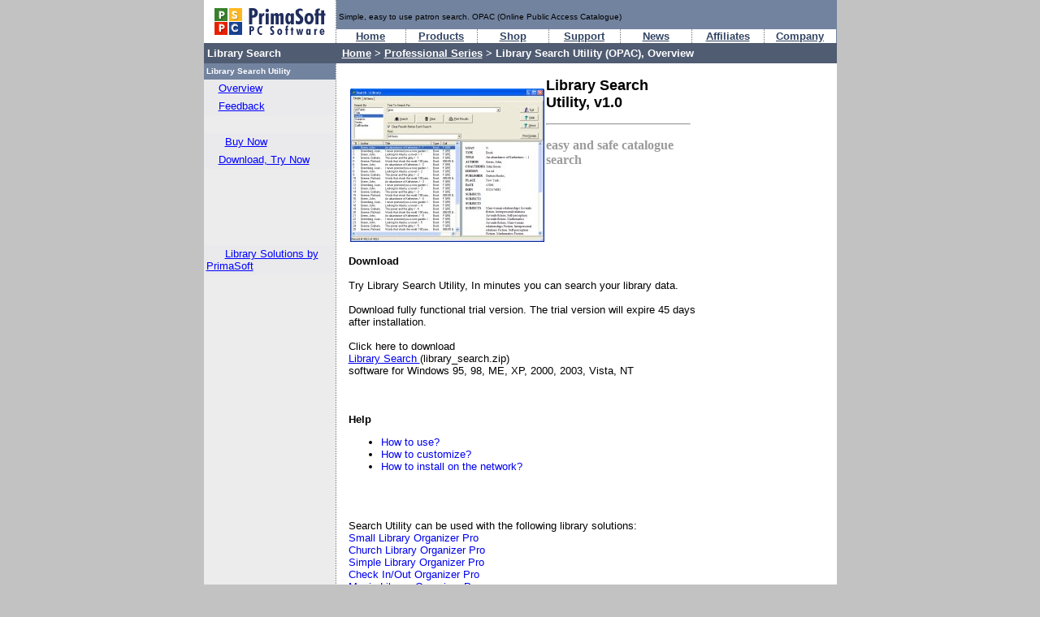

--- FILE ---
content_type: text/html
request_url: https://www.primasoft.com/pro_software/library_search_utility_pro_try.htm
body_size: 10853
content:
<!DOCTYPE HTML PUBLIC "-//W3C//DTD HTML 4.0 Transitional//EN">
<html>

<head>
<meta http-equiv="Content-Type" content="text/html; charset=windows-1252">

<TITLE>Small Library Search Utility, download now.</TITLE>
<META NAME="keywords" CONTENT="library search, opac, network library search	">
<META NAME="description" CONTENT="Library Search Utility to use with primasoft library solutions.">
<link rel="stylesheet" type="text/css" href="../css/primasoft.css">
<STYLE type="text/css">

<!--
A: {text-decoration: none; }
A:link {text-decoration: none; }
A:visited {text-decoration: none; }
A:active {text-decoration : none;}
A:hover {color: red; text-decoration: underline; }
body	{font-family: arial, helvetica, palatino; font-size: 12px; color: #000000;}
P {font-size : 12px; font-family : Verdana, Helvetica, Arial, sans-serif; color : #000000;}
--></STYLE>

</head>

<body bgcolor="#c2c2c2" text="#314362" leftmargin="0" marginheight="0" marginwidth="0" topmargin="0" >

<basefont SIZE="2" COLOR="#000000" FACE="Verdana, Arial, Helvetica" />

<!--webbot bot="PurpleText" PREVIEW="top table start" -->
<div align="center">
<table width="779" border="0" cellspacing="0" cellpadding="0" height="53">
<tr height="53">
<td align="center" valign="middle" bgcolor="white" width="162" height="53">
<a href="../index.html">
<img src="../images/logo_l.gif" alt="" height="35" width="138" border="0"></a></td>
<td align="center" valign="middle" width="1" height="53" background="../images/bkg_vert.gif"></td>

<td valign="bottom" bgcolor="#72839f" width="612" height="53">

<div align="left">
<table border="0" width="100%" height="36">
<tr>
<td align="left" valign="bottom" class="topsl"><h1>Simple, easy to use patron search. OPAC (Online Public Access Catalogue)</h1></td>
</tr>
</table>
</div>


<table width="615" border="0" cellspacing="0" cellpadding="0" bgcolor="white" height="17">
<tr height="17">
<td class="box0" align="center" width="84" height="17" onMouseOver="this.style.backgroundColor='#ff3000'" 
onMouseout="this.style.backgroundColor='#ffffff'" onClick="location.href='../index.html';">
<a href="../index.html">Home</a></td>
<td width="1" height="17" background="../images/bkg_vert.gif"></td>
<td class="box0" align="center" width="86" height="17" onMouseOver="this.style.backgroundColor='#ff3000'" 
onMouseout="this.style.backgroundColor='#ffffff'" onClick="location.href='../shware.htm';">
<a href="../shware.htm">Products</a></td>
<td width="1" height="17" background="../images/bkg_vert.gif"></td>
<td class="box0" align="center" width="86" height="17" onMouseOver="this.style.backgroundColor='#ff3000'" 
onMouseout="this.style.backgroundColor='#ffffff'" onClick="location.href='../buynow.htm';">
<a href="../buynow.htm">Shop</a></td>
<td width="1" height="17" background="../images/bkg_vert.gif"></td>
<td class="box0" align="center" width="86" height="17" onMouseOver="this.style.backgroundColor='#ff3000'" 
onMouseout="this.style.backgroundColor='#ffffff'" onClick="location.href='../support.htm';">
<a href="../support.htm">Support</a></td>
<td width="1" height="17" background="../images/bkg_vert.gif"></td>
<td class="box0" align="center" width="86" height="17" onMouseOver="this.style.backgroundColor='#ff3000'" 
onMouseout="this.style.backgroundColor='#ffffff'" onClick="location.href='../news/news.htm';">
<a href="../news/news.htm">News</a></td>
<td width="1" height="17" background="../images/bkg_vert.gif"></td>
<td class="box0" align="center" width="87" height="17" onMouseOver="this.style.backgroundColor='#ff3000'" 
onMouseout="this.style.backgroundColor='#ffffff'" onClick="location.href='../alliance/general.htm';">
<a href="../alliance/general.htm">Affiliates</a></td>
<td width="1" height="17" background="../images/bkg_vert.gif"></td>
<td class="box0" align="center" width="86" height="17" onMouseOver="this.style.backgroundColor='#ff3000'" 
onMouseout="this.style.backgroundColor='#ffffff'" onClick="location.href='../about.htm';">
<a href="../about.htm">Company</a></td>
</tr>
</table>
</td>
</tr>
</table>
</div>

<table align="center" width="779" border="0" cellspacing="0" cellpadding="0" bgcolor="#505c72" height="25">
<tr>
<td align="center">
<table border="0" cellpadding="0" style="border-collapse: collapse" width="100%">
<tr>
<td width="166" class="box1">&nbsp;Library Search</td>
<td class="box1">
&nbsp;<a href="../index.html">Home</a>
&gt; <a href="../products/orgpro.htm">Professional Series</a>
&gt;  Library Search Utility (OPAC), Overview
</td>
</tr>
</table>
</td>
</tr>
</table>

<table align="center" width="779" border="0" cellspacing="0" cellpadding="0" bgcolor="white" height="815">
<tr>
<td valign="top" width="162" bgcolor="#ECECEC">
<!--webbot bot="PurpleText" PREVIEW="menu start" -->

<table border="0" cellpadding="3" cellspacing="0" style="border-collapse: collapse" width="162" bgcolor="#ECECEC" bordercolor="#ECECEC">
<tr>
<td class="box2" width="162" height="20">
Library Search Utility</td>
</tr>

<tr>
<td  class="box3" width="162" height="22" onMouseOver="this.style.backgroundColor='#d2d2d5'" 
onMouseout="this.style.backgroundColor='#eaeaec'" 
onClick="location.href='library_search_utility_pro.htm'" ><a href="library_search_utility_pro.htm">Overview</a></td>
</tr>

<tr>
<td  class="box3" width="162" height="22" onMouseOver="this.style.backgroundColor='#d2d2d5'" 
onMouseout="this.style.backgroundColor='#eaeaec'" 
onClick="location.href='../help/faq_form.htm'" ><a href="../help/faq_form.htm">Feedback</a></td>
</tr>
<tr>
<td  width="162" height="22"> &nbsp;</td>
</tr>
<tr>
<td  class="box3" width="162" height="22" onMouseOver="this.style.backgroundColor='#d2d2d5'" 
onMouseout="this.style.backgroundColor='#eaeaec'" 
onClick="location.href='library_search_utility_pro_buy.htm'" >&nbsp;&nbsp;<a href="library_search_utility_pro_buy.htm">Buy Now</a></td>
</tr>

<tr>
<td  class="box3" width="162" height="22" onMouseOver="this.style.backgroundColor='#d2d2d5'" 
onMouseout="this.style.backgroundColor='#eaeaec'" 
onClick="location.href='library_search_utility_pro_try.htm'" ><a href="library_search_utility_pro_try.htm">Download, Try Now</a></td>
</tr>

<tr>
<td  width="162" height="22"> &nbsp;</td>
</tr>



<tr>
<td  width="162" height="22">

</td>
</tr>

<tr>
<td  width="162" height="22"> &nbsp;</td>
</tr>

<tr>
<td valign="top">

</td>
</tr>


<tr>
<td  width="162" height="22"> &nbsp;<font size="2">
&nbsp;
</td>
</tr>



<td  class="box3" width="162" height="22" onMouseOver="this.style.backgroundColor='#d2d2d5'" 
onMouseout="this.style.backgroundColor='#eaeaec'" 
onClick="location.href='../products/library_software_solutions.htm'" >&nbsp;&nbsp;<a href="../products/library_software_solutions.htm">Library Solutions by PrimaSoft</a></td>
</tr>

</table>

		
<!--webbot bot="PurpleText" PREVIEW="menu end" -->
</td>


<td width="1" background="../images/bkg_vert.gif"></td>
<td valign="top" width="463">

<!--webbot bot="PurpleText" PREVIEW="product column start" -->
<div align="left">
<table border="0" width="460" height="756" cellspacing="0" cellpadding="15">
<tr>
<td valign="top" height="707">

<table border="0" cellpadding=0 width="423" height="93">
<tr>
<td align="center">&nbsp;<!-- image before program name -->
<img src="../screens/library_search.jpg" width="239" height="189" alt="library search" border="0">
</td>
<td width="283" valign="top">
<h2>Library Search Utility, v1.0</h2><hr>
<h3><font color="#9B9B9B" size="3" face="Verdana">easy and safe catalogue search</font></h3>
</td>
</tr>
</table>
<br>

<font size="2"><B>Download</B><BR><BR>
Try Library Search Utility, In minutes you can search your library data.<br><br>
Download fully functional trial version. The trial version will expire 45 days after 
installation. <br><br>
Click here to download<br> 
<a href="../demo_pro/library_search.zip"><u>Library Search </u></a>(library_search.zip)<br>
<font size="2"> software for Windows 95, 98,  ME, XP, 2000, 2003, Vista, NT
<br><br>
</font>
<br>
<br>
<font size="2"><b>Help</b><br>
<ul>
<li><a href="../help/search_utility_help.htm">How to use?</a></li>
<li><a href="../help/search_utility_help.htm">How to customize?</a></li>
<li><a href="../help/search_utility_help.htm">How to install on the network?</a></li>
</ul>
</font>



<br><br><br>
<!-- link to related software titles -->
<font size="2">
<font size="2">
Search Utility can be used with the following library solutions:<br>
<a href="library_software_pro.htm">Small Library Organizer Pro</a>
<br>
<a href="church_library_software_1.htm"	><font size="2">Church Library Organizer Pro</a>
<br>
<a href="simple_library_software_pro.htm"><font size="2">Simple Library Organizer Pro</a><br>
<a href="check_inout_software_pro.htm"><font size="2">Check In/Out Organizer Pro</a><br>
<a href="music_library_software_pro.htm"><font size="2">Music Library Organizer Pro</a><br>
<a href="movie_library_software_pro.htm"><font size="2">Movie Library Organizer Pro</a><br>
</font>
</font>
<br><br><br>


</td>
</tr>
<tr>
<td height="34" width="430">&nbsp;</td>
</tr>
</table>
</div>

<!--webbot bot="PurpleText" PREVIEW="product column end" -->
</td>
<td valign="top" width="150"><br>




<br><br><br>


<br><br>

<br><br>
<!-- link to related software titles -->

</td>
</tr>
</table>


</td>
</tr>
</table>

<table align="center" width="779" border="0" cellspacing="0" cellpadding="0" height="79">
<tr height="1">
<td align="center" width="779" height="1" background="../images/bkg_hor.gif"></td>
</tr>
<tr height="119">
<td align="center" valign="top" bgcolor="white" width="779" height="78">
&nbsp;<table border="0" cellpadding="0" style="border-collapse: collapse" width="463" height="20">
<tr>
<td align="center">
<font size="1" face="Verdana"><a href="../index.html">Home</a> |
<a href="../shware.htm">Products</a> | <a href="../buynow.htm">
Shop</a> | <a href="../support.htm">Support</a> | 
<a href="../alliance/general.htm">Affiliates</a> | 
<a href="../sitemap.htm">Site Map</a> | 
<a href="../about.htm">Company</a>
</font></td>
</tr>
</table>
<font size="1" face="Verdana"><br>
Copyright &copy; 1995-2008 PrimaSoft PC, Inc. All rights reserved.<br></font></td>
</tr>
</table>

<script type="text/javascript">
var gaJsHost = (("https:" == document.location.protocol) ? "https://ssl." : "http://www.");
document.write(unescape("%3Cscript src='" + gaJsHost + "google-analytics.com/ga.js' type='text/javascript'%3E%3C/script%3E"));
</script>
<script type="text/javascript">
var pageTracker = _gat._getTracker("UA-2903040-1");
pageTracker._trackPageview();
</script>
</body>
</html>


--- FILE ---
content_type: text/css
request_url: https://www.primasoft.com/css/primasoft.css
body_size: 2676
content:
h1 {
font-family: Arial, Helvetica,sans-serif;
font-size: 10px;
font-weight : normal;
margin-top : 0 %;
margin-bottom : 0 %;
}

h2 {
font-size: 18px;
font-family: Verdana, Arial, Helvetica,sans-serif;
font-weight : bold;
margin-top : 0 %;
margin-bottom : 0 %;
color=#FF6633;
}

h3 {
font-size: 16px;
font-family: Verdana,Arial, Helvetica,sans-serif;
font-weight : bold;
margin-top : 0 %;
margin-bottom : 0 %;
}


a:hover {
color=red;
text-decoration: underline ;
}

.topsl {
font-family: verdana, arial, sans-serif; 
font-size: small;
color: ##314362;
font-weight: bold;
}


.box0 {
font-family: verdana, arial, sans-serif; 
font-size: 10pt;
color: #314362;
font-weight: bold;
background-color: #ffffff;
cursor: pointer; 
cursor: hand;
}
.box0 A:link {text-decoration: underline; color: #314362;}
.box0 A:visited {text-decoration: underline; color: #314362;}
.box0 A:hover {text-decoration: underline; color: #314362;}


.box1 {
font-family: verdana, arial, sans-serif; 
font-size: 10pt;
color: #ffffff; 
font-weight: bold; 
text-decoration: none;}
.box1 A:link {text-decoration: underline; color: #ffffff;}
.box1 A:visited {text-decoration: underline; color: #ffffff;}
.box1 A:hover {text-decoration: underline; color: #FF5050;}


.box2 {font-family: verdana,arial,helvetica,sans-serif;
font-size: x-small;
color: #ffffff; 
font-weight: bold; 
text-decoration: none; 
text-indent: 0; 
background-color: #72839f;}


.box4 {
font-family: verdana, arial, sans-serif; 
font-size: x-small;
color: #ffffff; 
text-decoration: none; 
text-indent: 15; 
background-color: #eaeaec;}
.box4 A:link {text-decoration: underline; color: #0000FF;}
.box4 A:visited {text-decoration: underline; color: #0000FF;}
.box4 A:hover {text-decoration: underline; color: #CC0000;}

.box3 {
font-family: verdana, arial, sans-serif; 
font-size: 10pt;
color: #ffffff; 
text-decoration: none; 
text-indent: 15; 
cursor: pointer; cursor: hand;
background-color: #eaeaec;}
.box3 A:link {text-decoration: underline; color: #0000FF;}
.box3 A:visited {text-decoration: underline; color: #0000FF;}
.box3 A:hover {text-decoration: underline; color: #CC0000;}

TD {
font-family : Verdana, Geneva, Arial, Helvetica, sans-serif;
font-size: 12px;
}

.boxbuy {
font-family: verdana, arial, sans-serif; 
font-size: x-small;
color: #314362;
font-weight: bold;
background-color: #FF5022;
cursor: pointer; 
cursor: hand;
}
.boxbuy A:link {text-decoration: underline; color: #000000;}
.boxbuy A:visited {text-decoration: underline; color: #000000;}
.boxbuy A:hover {text-decoration: underline; color: #314362;}
